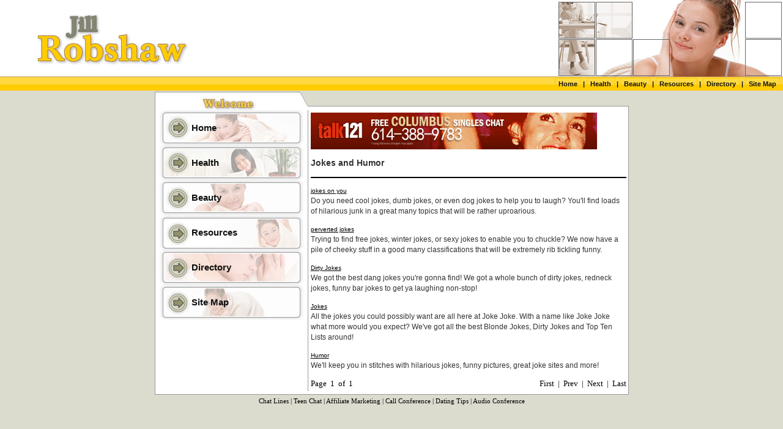

--- FILE ---
content_type: text/html
request_url: http://www.jillrobshaw.com/jokes_and_humor_17.html
body_size: 4431
content:
<!DOCTYPE html PUBLIC "-//W3C//DTD XHTML 1.0 Transitional//EN" "http://www.w3.org/TR/xhtml1/DTD/xhtml1-transitional.dtd">
<html xmlns="http://www.w3.org/1999/xhtml">
<head>
<meta http-equiv="Content-Type" content="text/html; charset=iso-8859-1" />
<title>Jokes and Humor</title>
<meta name="keywords" content="Jokes and Humor">
<meta name="description" content="Our listing of Jokes and Humor web sites includes all the latest and greatest Jokes and Humor sites across the web.">

<link href="inc/css.css" rel="stylesheet" type="text/css" />
</head>
<body>
<div class="header">
<table cellspacing="0" cellpadding="0">
<tr>
<td><img src="img/logo.jpg" alt="" /></td>
<td align="right"><img src="img/header.jpg" alt="" /></td>
</tr>
</table>
</div>
<div class="menu"><a href="http://www.jillrobshaw.com/">Home</a> | <a href="health.asp">Health</a> | <a href="beauty.asp">Beauty</a> | <a href="resources.asp">Resources</a> | <a href="directory.asp">Directory</a> | <a href="sitemap.html">Site Map</a></div>
<div id="wrapper">
<table cellspacing="0" cellpadding="0" class="maintable">
<tr>
<td width="1"><img src="img/tab.jpg" alt="" /></td>
<td class="tabbg" align="right"><img src="img/tabright.jpg" alt="" /></td>
</tr>
<tr>
<td valign="top" class="edgel">
<a href="http://www.jillrobshaw.com/" class="link1">Home</a>
<a href="health.asp" class="link2">Health</a>
<a href="beauty.asp" class="link3">Beauty</a>
<a href="resources.asp" class="link4">Resources</a>
<a href="directory.asp" class="link5">Directory</a>
<a href="sitemap.html" class="link6">Site Map</a>
</td>
<td class="content" valign="top">
<!-- Begin Content -->
<iframe width="468" height="60" frameborder="0" scrolling="no" src="http://www.zonealta.com/ad_feeder.asp?cat=ban" name="I1"></iframe>
<br>
        <h3>Jokes and Humor</h3><hr noshade color=black><p><a rel='nofollow' href="http://101funjokes.com/space_jokes.htm">jokes on you</a><br>Do you need cool jokes, dumb jokes, or even dog jokes to help you to laugh? You'll find loads of hilarious junk in a great many topics that will be rather uproarious.</p><p><a rel='nofollow' href="http://lotsofjokes.com/love_lust_marriage.asp">perverted jokes</a><br>Trying to find free jokes, winter jokes, or sexy jokes to enable you to chuckle? We now have a pile of cheeky stuff in a good many classifications that will be extremely rib tickling funny.</p><p><a rel='nofollow' href="http://www.jackassjokes.com/">Dirty Jokes</a><br>We got the best dang jokes you're gonna find! We got a whole bunch of dirty jokes, redneck jokes, funny bar jokes to get ya laughing non-stop!</p><p><a rel='nofollow' href="http://www.joke-joke.com">Jokes</a><br>All the jokes you could possibly want are all here at Joke Joke. With a name like Joke Joke what more would you expect? We've got all the best Blonde Jokes, Dirty Jokes and Top Ten Lists around!</p><p><a rel='nofollow' href="http://www.kurac-palac.com/">Humor</a><br>We'll keep you in stitches with hilarious jokes, funny pictures, great joke sites and more!</p><table border=0 cellspacing="0" cellpadding="0" width="100%"><tr><td align=left><font style="FONT-SIZE: 10pt; FONT-FAMILY: verdana; COLOR: black;">Page&nbsp; 1&nbsp; of&nbsp; 1</font></td><td align=right><font style="FONT-SIZE: 10pt; FONT-FAMILY: verdana; COLOR: black;">First&nbsp; |&nbsp; Prev&nbsp; |&nbsp; Next&nbsp; |&nbsp; Last</font></td></tr></table>
        <!-- End Content -->
      </td>
</tr>
<tr>
<td class="edgel" style="height:5px"><!-- Spacer --></td>
<td class="edger"></td>
</tr>
</table>
  <div class="footer">
    <font style="FONT-SIZE: 8pt; FONT-FAMILY: verdana; COLOR: black;"><a href="http://www.chat-lines.info" style="FONT-SIZE: 8pt; FONT-FAMILY: verdana; COLOR: black;">Chat Lines</a> | <a href="http://www.free-teen-chat.us/" style="FONT-SIZE: 8pt; FONT-FAMILY: verdana; COLOR: black;">Teen Chat</a> | <a href="http://www.timnews.com/" style="FONT-SIZE: 8pt; FONT-FAMILY: verdana; COLOR: black;">Affiliate Marketing</a> | <a href="http://www.call-conference.info/" style="FONT-SIZE: 8pt; FONT-FAMILY: verdana; COLOR: black;">Call Conference</a> | <a href="http://www.trouvez-du-sexe.com/" style="FONT-SIZE: 8pt; FONT-FAMILY: verdana; COLOR: black;">Dating Tips</a> | <a href="http://www.audio-conference.info/" style="FONT-SIZE: 8pt; FONT-FAMILY: verdana; COLOR: black;">Audio Conference</a></font>
  </div>
</div>
</body>
</html>

--- FILE ---
content_type: text/css
request_url: http://www.jillrobshaw.com/inc/css.css
body_size: 3486
content:
HTML {
	overflow-x:auto; /* Required for Internet Explorer */
}

BODY {
	font:11px Verdana, Arial, Helvetica, sans-serif;
	color:#111;
	background-color:#DBDBCE;
	margin:0px;
	text-align:left;/* Required for Internet Explorer */
	padding:0px; /* Required for Opera */
}

TABLE {
	border:none;
	width:100%;
}

IMG {
	border:0px;
}

.header {
	background-color:#FFF;
}

.ad {
	text-align:center;
	padding:5px;
}

.menu {
	background-image:url(../img/menubg.jpg);
	padding:6px 5px 5px 5px;
	font:bold 11px Arial, Helvetica, sans-serif;
	text-align:right;
	color:#111;
}

.menu a:link, .menu a:visited, .menu a:active {
	color:#111;
	text-decoration:none;
	padding:3px 5px 2px 5px;
	border:solid 1px #FFCC00;
}

.menu a:hover {
	background-color:#FFE991;
	border:solid 1px #333;
}

#wrapper {
	width:775px;
	margin-left:auto;
	margin-right:auto;
}

.maintable {
	border-bottom:solid 1px #999;
	background-color:#FFF;
}

.tabbg {
	background-image:url(../img/tabbg.jpg);
}

.content {
	padding:4px;
	border-left:solid 1px #999;
	font:12px Verdana, Arial, Helvetica, sans-serif;
	line-height:17px;
	color:#333;
	background-image:url(../img/dot.jpg);
	background-position:right;
	background-repeat:repeat-y;
}

.content A, .content A:link, .content a:visited {
	color:#000000;
	font-size:10px;
	font-family: Verdana, Arial;
}

.edger {
	background-image:url(../img/dot.jpg);
	background-position:right;
	background-repeat:repeat-y;
}

.edgel {
	background-image:url(../img/dot.jpg);
	background-position:left;
	background-repeat:repeat-y;
}

.footer {
	margin-top:5px;
	text-align:center;
}

.footer a:link, .footer a:active, .footer a:visited {
	color:#111;
	text-decoration:none;
}

.footer a:hover {
	text-decoration:underline;
}

a.link1 {
	background-image:url(../img/1.jpg);
	background-repeat:no-repeat;
	display:block;
	padding:20px 0 20px 60px;
	font:bold 15px Arial, Helvetica, sans-serif;
	text-decoration:none;
	color:#111;
}

a.link1:hover {
	background-image:url(../img/1a.jpg);
}

a.link2 {
	background-image:url(../img/2.jpg);
	background-repeat:no-repeat;
	display:block;
	padding:20px 0 20px 60px;
	font:bold 15px Arial, Helvetica, sans-serif;
	text-decoration:none;
	color:#111;
}

a.link2:hover {
	background-image:url(../img/2a.jpg);
}

a.link3 {
	background-image:url(../img/3.jpg);
	background-repeat:no-repeat;
	display:block;
	padding:20px 0 20px 60px;
	font:bold 15px Arial, Helvetica, sans-serif;
	text-decoration:none;
	color:#111;
}

a.link3:hover {
	background-image:url(../img/3a.jpg);
}

a.link4 {
	background-image:url(../img/4.jpg);
	background-repeat:no-repeat;
	display:block;
	padding:20px 0 20px 60px;
	font:bold 15px Arial, Helvetica, sans-serif;
	text-decoration:none;
	color:#111;
}

a.link4:hover {
	background-image:url(../img/4a.jpg);
}
a.link5 {
	background-image:url(../img/5.jpg);
	background-repeat:no-repeat;
	display:block;
	padding:20px 0 20px 60px;
	font:bold 15px Arial, Helvetica, sans-serif;
	text-decoration:none;
	color:#111;
}

a.link5:hover {
	background-image:url(../img/5a.jpg);
}

a.link6 {
	background-image:url(../img/6.jpg);
	background-repeat:no-repeat;
	display:block;
	padding:20px 0 20px 60px;
	font:bold 15px Arial, Helvetica, sans-serif;
	text-decoration:none;
	color:#111;
}

a.link6:hover {
	background-image:url(../img/6a.jpg);
}